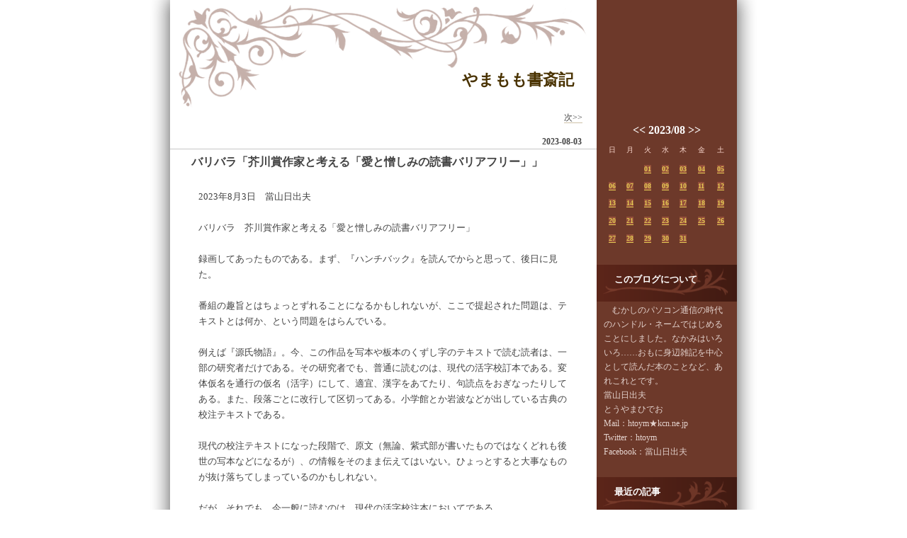

--- FILE ---
content_type: text/html; charset=UTF-8
request_url: http://yamamomo.asablo.jp/blog/cat/character/
body_size: 44388
content:
<!DOCTYPE HTML PUBLIC "-//W3C//DTD HTML 4.01 Transitional//EN" "http://www.w3.org/TR/html4/loose.dtd">
<html lang="ja">
<head>
<meta name="robots" content="INDEX, FOLLOW">
<meta http-equiv="content-type" content="text/html; charset=UTF-8">
<title>文字・テキスト: やまもも書斎記</title>
<meta http-equiv="content-style-type" content="text/css"><link rel="stylesheet" type="text/css" href="http://s.asablo.jp/css/common2r/traditional_brown/common2r.css" media="screen,tv,print">
<link rel="alternate" type="application/rss+xml" title="RSS" href="http://yamamomo.asablo.jp/blog/rss">
<link rel="alternate" media="handheld" type="application/xhtml+xml" href="http://yamamomo.k.asablo.jp/blog/cat/character/">
<link rel="stylesheet" type="text/css" href="http://s.asablo.jp/css/expandimage.css" media="screen,tv,print">
<meta http-equiv="content-script-type" content="text/javascript">
<script src="http://s.asablo.jp/js/expandimage.js" type="text/javascript"></script>
<script type="text/javascript" src="http://s.asablo.jp/editor/watermark_min.js?20131202_1"></script>
</head>
<body class="body-list body-cat body-cat-character" onload="asablo.bodyonload(this); asahi_createWaterMark ();"><div id="container">

<div id="head">
<h1><a href="http://yamamomo.asablo.jp/blog/">やまもも書斎記</a></h1>
</div>

<div id="center">
<div id="main">



<div class="navi" id="navi-top">
<a class="navi-next" href="/blog/cat/character/?offset=10"> 次&gt;&gt;</a>
</div> <!-- //navi -->





<div class="msg msg-9606918 msg-cat-character msg-date-2023-08-3 msg-year-2023 msg-mon-08 msg-mday-03 msg-dow-thu msg-hour-05">
<h2 class="msg-title"><a href="/blog/2023/08/03/9606918">バリバラ「芥川賞作家と考える「愛と憎しみの読書バリアフリー」」</a> ― <span class="msg-date">2023-08-03</span></h2>
<div class="msg-body">

<div class="msg-content">
<div class="pos">

<DIV class="asahi_editor_line">2023年8月3日　當山日出夫<BR></DIV><DIV class="asahi_editor_line"><BR></DIV><DIV class="asahi_editor_line">バリバラ　芥川賞作家と考える「愛と憎しみの読書バリアフリー」</DIV><DIV class="asahi_editor_line"><BR></DIV><DIV class="asahi_editor_line">録画してあったものである。まず、『ハンチバック』を読んでからと思って、後日に見た。<BR><BR>番組の趣旨とはちょっとずれることになるかもしれないが、ここで提起された問題は、テキストとは何か、という問題をはらんでいる。<BR><BR>例えば『源氏物語』。今、この作品を写本や板本のくずし字のテキストで読む読者は、一部の研究者だけである。その研究者でも、普通に読むのは、現代の活字校訂本である。変体仮名を通行の仮名（活字）にして、適宜、漢字をあてたり、句読点をおぎなったりしてある。また、段落ごとに改行して区切ってある。小学館とか岩波などが出している古典の校注テキストである。<BR><BR>現代の校注テキストになった段階で、原文（無論、紫式部が書いたものではなくどれも後世の写本などになるが）、の情報をそのまま伝えてはいない。ひょっとすると大事なものが抜け落ちてしまっているのかもしれない。<BR><BR>だが、それでも、今一般に読むのは、現代の活字校注本においてである。<BR><BR>これで、『源氏物語』のテキストの本質をとらえることができるだろうか。しかし、テキストの本質が残っているとしなければ、現代の古典の研究も読書もなりたたない。<BR><BR>同じようなことは、『万葉集』にも、『古事記』にもいえる。いや、これらの作品になると、もっと事情は複雑である。<BR><BR>さて、書いた作品を、電子的なプレーンテキストで提供することに、何の問題があるのだろうか。紙の本ではなくなったからといって、伝えることのできないようなものは、果たしてその作品の本質的部分なのだろうか。<BR><BR>作家のなかには、自分の作品は、特定の印刷会社で組版したものであることを要求している人もいる。これはこれでいいとして、では、電子的なプレーンテキストになったとき、その作品がそこなわれると言えるだろうか。<BR><BR>これは、日本語のみならず、ことばというものにたずさわっている人間が考えなければならない問題である。昔、PCやワープロが普及し始めたころ、テキストとは何かという問題が一部で議論されたと経験的には思っている。これが、現代の各種のデジタル機器の発達をうけて、新たな段階の議論として、再度検討されなければならないことであると思う。<BR><BR>2023年8月2日記<BR></DIV>

</div>
</div>
</div> <!-- //msg-body -->
<p class="msg-footer"><span class="msg-author-info">by <span class="msg-author-name">やまもも</span></span> <span class="msg-category-list"><span class="msg-category-info">[<a href="http://yamamomo.asablo.jp/blog/cat/character/">文字・テキスト</a>]</span> </span> <span class="msg-comment-info">[<a href="/blog/2023/08/03/9606918#c">コメント(0)</a>｜<a href="/blog/2023/08/03/9606918#tb">トラックバック(0)</a>]</span></p>
</div> <!-- //msg -->

<div class="msg msg-8402659 msg-cat-nihongo msg-cat-character msg-cat-kenkyukai msg-date-2017-03-12 msg-year-2017 msg-mon-03 msg-mday-12 msg-dow-sun msg-hour-05">
<h2 class="msg-title"><a href="/blog/2017/03/12/8402659">28回「東洋学へのコンピュータ利用」でいいたかったこと</a> ― <span class="msg-date">2017-03-12</span></h2>
<div class="msg-body">

<div class="msg-content">
<div class="pos">

<DIV class="asahi_editor_line">2017-03-12　當山日出夫<BR><BR>3月10日は、京都大学人文科学研究所で、第28回「東洋学へのコンピュータ利用」。<BR><A target="_blank" href="http://kanji.zinbun.kyoto-u.ac.jp/seminars/oricom/">http://kanji.zinbun.kyoto-u.ac.jp/seminars/oricom/</A><A target="_blank" href="ttp://kanji.zinbun.kyoto-u.ac.jp/seminars/oricom/"></A><BR><A target="_blank" href="http://kanji.zinbun.kyoto-u.ac.jp/seminars/oricom/2017.html">http://kanji.zinbun.kyoto-u.ac.jp/seminars/oricom/2017.html</A><BR><BR>私の話しは、最初。<BR>「JIS仮名とUnicode仮名について」<BR><BR>これは、去年の表記研究会（関西大学）で、「JIS仮名とユニコード仮名」というタイトルで話をしたものに、再整理して、テーマを、仮名のコード化ということにしぼって、さらに、用例・実例などを、追加したもの。表記研究会では、主に、日本語学研究者を相手だった、今回は、うってかわって、コンピュータや文字コードの専門家があつまる会。<BR><BR>話しの内容の基本は、私の書いているもう一つのブログ「明窓浄机」で書いたことである。<BR><BR>明窓浄机<BR><A target="_blank" href="http://d.hatena.ne.jp/YAMAMOMO/">http://d.hatena.ne.jp/YAMAMOMO/</A><BR><BR>基本的な主な内容は、すでにここに書いてこと。それに対して、今回特に付け加えて言ったこととしては、ちょっとだけ、最後の方に追加したことがある。それは……翻刻とはどういう行為であるのか、そして、翻刻と文字コードとはどう考えればよいのか、ということ。<BR><BR>今回の研究会、最後の発表が、<BR><BR>永崎研宣（人文情報学研究所）<BR>Webで画像を見ながら翻刻をするためのいくつかの試み<BR><BR>この発表の趣旨は、主に、IIIFによる、画像データの処理。これはこれで、非常に興味深いことなのだが、その先の具体的な話しになると、「翻刻」「翻字」「釈文」というのは、いったい何なのか、という議論の世界がまっているはずである。<BR><BR>常識的に考えて、写本・版本の漢字・仮名を、現在の通行の漢字・仮名におきかえる仕事、といってしまえば、それまでであるが、この時、考えなければならないいくつかの問題点がある。<BR><BR>漢字は、現在の通行字体（常用漢字体）にするのか、それとも、いわゆる正字体（旧字体）にするのか、という問題がある。これは、単純に置き換えることのできな場合がある。<BR><BR>それから、変体仮名の問題がある。全面的に変体仮名が縦横につかわれている近世以前の版本・写本を、現在の通行の仮名字体になおす、これはいいだろう。<BR><BR>ところが、明治以降、近代になってから、活字印刷がはじまってから、変体仮名活字というものが、使用されている。これを、どのように、翻刻するべきなのか。これから、議論しなければならない論点になってきている。<BR><BR>近代になって、特に、戦後、仮名は非常に整理された状態になっている。変体仮名を使おうと思っても、その活字、また、フォントが無い、という状態であった。それが、今般、変体仮名のユニコード提案という事態になって、変体仮名を翻刻につかえる可能性が出てきた。<BR><BR>では、明治時代ぐらいの書籍などで、変体仮名活字がつかわれている場合、そのまま変体仮名で表記するのか、それとも、現在の通行の仮名字体にするのか、新たな判断が求められるようになってくるだろう。<BR><BR>現在でも、古典籍の翻刻などにおいて、「ハ」「見」は、「は」「み」にせずに、漢字の字体を使用するというような慣習がある。（詳しく調べたわけではないが、これは、私の学生のころから、ひろくひろまってきた慣用的な方法のように理解している。）<BR><BR>そして、このような翻刻の方針について、異論を述べる人も現在でもいる。<BR><BR>翻刻における漢字字体の問題、仮名の問題（変体仮名）、このような問題に、すぐに正解があるということではないであろう。あつかう文献の種類や、その翻刻の利用目的に応じて、様々な方式があるとすべきである。だが、これから、本格的に、近代の活字資料の翻刻、デジタルテキスト化ということをむかえて、このことについて、改めて議論を重ねていく必要があるにちがいない。<BR><BR></DIV>

</div>
</div>
</div> <!-- //msg-body -->
<p class="msg-footer"><span class="msg-author-info">by <span class="msg-author-name">やまもも</span></span> <span class="msg-category-list"><span class="msg-category-info">[<a href="http://yamamomo.asablo.jp/blog/cat/nihongo/">日本語</a>]</span> <span class="msg-category-info">[<a href="http://yamamomo.asablo.jp/blog/cat/character/">文字・テキスト</a>]</span> <span class="msg-category-info">[<a href="http://yamamomo.asablo.jp/blog/cat/kenkyukai/">研究会など</a>]</span> </span> <span class="msg-comment-info">[<a href="/blog/2017/03/12/8402659#c">コメント(0)</a>｜<a href="/blog/2017/03/12/8402659#tb">トラックバック(0)</a>]</span></p>
</div> <!-- //msg -->

<div class="msg msg-5855395 msg-cat-character msg-cat-publish msg-date-2011-05-10 msg-year-2011 msg-mon-05 msg-mday-10 msg-dow-tue msg-hour-08">
<h2 class="msg-title"><a href="/blog/2011/05/10/5855395">『論集文字』第一号（電子書籍版）</a> ― <span class="msg-date">2011-05-10</span></h2>
<div class="msg-body">

<div class="msg-content">
<div class="pos">

2011-05-10　當山日出夫<BR><BR>文字研究会の、『論集文字』の第一号（電子書籍版）が、いよいよ刊行になった。<BR><BR><A target="_blank" href="https://sites.google.com/site/mojiken/shuppan-butsu/ronshu_moji_no1">https://sites.google.com/site/mojiken/shuppan-butsu/ronshu_moji_no1</A><BR><BR>内容は、ざっと以下のとおり、<BR><BR>はじめに／改定常用漢字表を考える意味【小形克宏（フリーライター）】<BR>第1章 「現場」から考える<BR>新聞表記と常用漢字表改定【比留間直和（朝日新聞社）】<BR>国語教育の現場から改定常用漢字表を考へる【前川孝志（都立若葉総合高校教諭）】<BR>改正常用漢字表で情報システムはどうなるのだろう？【関口正裕（富士通／ITSCJ SC2専門委員会）】<BR>第2章 「漢字調査」から考える<BR>ウェブ上における使用実態統計から改定常用漢字表を考える【萩原正人（バイドゥ）】<BR>[資料紹介]漢字出現頻度数調査【師　茂樹（花園大学）】<BR>[付録］改正常用漢字表【文化審議会答申】<BR><BR>この本、電子版だけでの刊行である。通常の書籍版はない。<BR><BR>當山日出夫（とうやまひでお）

</div>
</div>
</div> <!-- //msg-body -->
<p class="msg-footer"><span class="msg-author-info">by <span class="msg-author-name">やまもも</span></span> <span class="msg-category-list"><span class="msg-category-info">[<a href="http://yamamomo.asablo.jp/blog/cat/character/">文字・テキスト</a>]</span> <span class="msg-category-info">[<a href="http://yamamomo.asablo.jp/blog/cat/publish/">出版・書物</a>]</span> </span> <span class="msg-comment-info">[<a href="/blog/2011/05/10/5855395#c">コメント(0)</a>｜<a href="/blog/2011/05/10/5855395#tb">トラックバック(0)</a>]</span></p>
</div> <!-- //msg -->

<div class="msg msg-5813611 msg-cat-character msg-cat-publish msg-date-2011-04-19 msg-year-2011 msg-mon-04 msg-mday-19 msg-dow-tue msg-hour-08">
<h2 class="msg-title"><a href="/blog/2011/04/19/5813611">文字研究会WS</a> ― <span class="msg-date">2011-04-19</span></h2>
<div class="msg-body">

<div class="msg-content">
<div class="pos">

2011-04-19　當山日出夫<BR><BR>文字研究会での論集（電子書籍）の刊行を記念しての、ワークショップである。<BR><BR>第6回　ワークショップ: 文字－電子書籍の夢、EPUBの現実－<BR>2011年5月7日<BR>花園大学　拈花館　午後1:00－17:30<BR><BR><A target="_blank" href="https://sites.google.com/site/mojiken/activities/6th_ws">https://sites.google.com/site/mojiken/activities/6th_ws</A><BR><BR>以前に、このブログに掲載した時点から、すこし、プログラムに変更点などがある。実際の電子書籍の刊行に興味のある方の参加に期待したい。<BR><BR>当日は、実際に、iPadなどの、電子書籍端末で、EPUBのデータを見ながらのワークショップになる予定である。<BR><BR>當山日出夫（とうやまひでお）

</div>
</div>
</div> <!-- //msg-body -->
<p class="msg-footer"><span class="msg-author-info">by <span class="msg-author-name">やまもも</span></span> <span class="msg-category-list"><span class="msg-category-info">[<a href="http://yamamomo.asablo.jp/blog/cat/character/">文字・テキスト</a>]</span> <span class="msg-category-info">[<a href="http://yamamomo.asablo.jp/blog/cat/publish/">出版・書物</a>]</span> </span> <span class="msg-comment-info">[<a href="/blog/2011/04/19/5813611#c">コメント(0)</a>｜<a href="/blog/2011/04/19/5813611#tb">トラックバック(0)</a>]</span></p>
</div> <!-- //msg -->

<div class="msg msg-5799903 msg-cat-character msg-cat-publish msg-date-2011-04-11 msg-year-2011 msg-mon-04 msg-mday-11 msg-dow-mon msg-hour-11">
<h2 class="msg-title"><a href="/blog/2011/04/11/5799903">第6回WS：文字－電子書籍の夢、EPUBの現実－</a> ― <span class="msg-date">2011-04-11</span></h2>
<div class="msg-body">

<div class="msg-content">
<div class="pos">

2011-04-11<BR>當山日出夫<BR><BR>第6回のワークショップ：文字－電子書籍の夢、EPUBの現実－、が開催である。<BR><BR>2011年5月7日（土）　午後1:00～<BR>花園大学　拈花館<BR><BR><A href="https://sites.google.com/site/mojiken/activities/6th_ws" target="_blank">https://sites.google.com/site/mojiken/activities/6th_ws</A><BR><BR>當山日出夫（とうやまひでお）

</div>
</div>
</div> <!-- //msg-body -->
<p class="msg-footer"><span class="msg-author-info">by <span class="msg-author-name">やまもも</span></span> <span class="msg-category-list"><span class="msg-category-info">[<a href="http://yamamomo.asablo.jp/blog/cat/character/">文字・テキスト</a>]</span> <span class="msg-category-info">[<a href="http://yamamomo.asablo.jp/blog/cat/publish/">出版・書物</a>]</span> </span> <span class="msg-comment-info">[<a href="/blog/2011/04/11/5799903#c">コメント(0)</a>｜<a href="/blog/2011/04/11/5799903#tb">トラックバック(0)</a>]</span></p>
</div> <!-- //msg -->

<div class="msg msg-5771048 msg-cat-nihongo msg-cat-character msg-date-2011-04-2 msg-year-2011 msg-mon-04 msg-mday-02 msg-dow-sat msg-hour-11">
<h2 class="msg-title"><a href="/blog/2011/04/02/5771048">『新しい常用漢字と人名用漢字』</a> ― <span class="msg-date">2011-04-02</span></h2>
<div class="msg-body">

<div class="msg-content">
<div class="pos">

2011-04-02　當山日出夫<BR><BR>安岡孝一．『新しい常用漢字と人名用漢字－漢字制限の歴史－』．三省堂．2011<BR><BR>目次はいかのごとくである。<BR><BR>常用漢字と人名用漢字の歴史<BR><BR>人名用漢字の新字旧字<BR><BR>人名用漢字以外を子供の名づけに使うには<BR><BR>子供の名づけに関する高裁判例<BR><BR>新しい常用漢字一覧<BR><BR>新しい人名用漢字一覧<BR><BR>これから読む。とりあえず紹介と思って。<BR><BR>當山日出夫（とうやまひでお）

</div>
</div>
</div> <!-- //msg-body -->
<p class="msg-footer"><span class="msg-author-info">by <span class="msg-author-name">やまもも</span></span> <span class="msg-category-list"><span class="msg-category-info">[<a href="http://yamamomo.asablo.jp/blog/cat/nihongo/">日本語</a>]</span> <span class="msg-category-info">[<a href="http://yamamomo.asablo.jp/blog/cat/character/">文字・テキスト</a>]</span> </span> <span class="msg-comment-info">[<a href="/blog/2011/04/02/5771048#c">コメント(0)</a>｜<a href="/blog/2011/04/02/5771048#tb">トラックバック(0)</a>]</span></p>
</div> <!-- //msg -->

<div class="msg msg-5729523 msg-cat-nihongo msg-cat-character msg-date-2011-03-8 msg-year-2011 msg-mon-03 msg-mday-08 msg-dow-tue msg-hour-20">
<h2 class="msg-title"><a href="/blog/2011/03/08/5729523">点字について</a> ― <span class="msg-date">2011-03-08</span></h2>
<div class="msg-body">

<div class="msg-content">
<div class="pos">

2011-03-08　當山日出夫<BR><BR>やっと我が家もテレビがきちんと映るようになった。これまで特に、NHK教育が映らなかった。今日は、ようやく見られるようになった。<BR><BR>午後の8時からの番組・・・点字をはじめよう<BR><BR>これは、見ておきたかった番組。というのも、（個人的にではあるが）いささかの責任を感じているからである。<BR><BR>コンピュータの文字コード規格（JIS X 0213:2000）の制定には、私は、すこしだけであるがかかわっている。そのとき提案したのが、点字をコード化して入れることだった。<BR><BR>結果的には、否決されて、規格に入るということはなかった。いまになって思えば、もうすこし強引に主張すべきであったかとも思われる。あるいはどうであったか。今でも、私のなかで、答えの出ない問題である。しかし、将来にわたって、忘れることはないであろう。<BR><BR>6ビットであるから、64字である。この64の文字が入っていない日本の文字コード規格は、世の中の点字をつかっている人たちに対して、責任があると、個人的には思っている。<BR><BR>當山日出夫（とうやまひでお）

</div>
</div>
</div> <!-- //msg-body -->
<p class="msg-footer"><span class="msg-author-info">by <span class="msg-author-name">やまもも</span></span> <span class="msg-category-list"><span class="msg-category-info">[<a href="http://yamamomo.asablo.jp/blog/cat/nihongo/">日本語</a>]</span> <span class="msg-category-info">[<a href="http://yamamomo.asablo.jp/blog/cat/character/">文字・テキスト</a>]</span> </span> <span class="msg-comment-info">[<a href="/blog/2011/03/08/5729523#c">コメント(0)</a>｜<a href="/blog/2011/03/08/5729523#tb">トラックバック(0)</a>]</span></p>
</div> <!-- //msg -->

<div class="msg msg-5386677 msg-cat-character msg-date-2010-10-6 msg-year-2010 msg-mon-10 msg-mday-06 msg-dow-wed msg-hour-22">
<h2 class="msg-title"><a href="/blog/2010/10/06/5386677">五号活字</a> ― <span class="msg-date">2010-10-06</span></h2>
<div class="msg-body">

<div class="msg-content">
<div class="pos">

2010-10-06　當山日出夫<BR><BR>やはり、書いてみるものである・・・いろいろと、教えてもらえる。10.5ポイントというのは、ちょうど五号活字に該当する。一般的な日本での書籍組み版の文字サイズである。<BR><BR>どうもありがとうございました。<BR><BR>いま、東京。あれこれ用事があって、家に帰るのは、明後日になる予定。やっぱり、新幹線のなかで本を読むのは無理だったし、寝るのもできなかった。今日は、早くホテルで寝ることしよう。<BR><BR>京都で、授業してから、直接に東京までというのは、まあ、なれていないせいもあるのだろうが、ちょっとつかれる。<BR><BR>當山日出夫（とうやまひでお）

</div>
</div>
</div> <!-- //msg-body -->
<p class="msg-footer"><span class="msg-author-info">by <span class="msg-author-name">やまもも</span></span> <span class="msg-category-list"><span class="msg-category-info">[<a href="http://yamamomo.asablo.jp/blog/cat/character/">文字・テキスト</a>]</span> </span> <span class="msg-comment-info">[<a href="/blog/2010/10/06/5386677#c">コメント(0)</a>｜<a href="/blog/2010/10/06/5386677#tb">トラックバック(0)</a>]</span></p>
</div> <!-- //msg -->

<div class="msg msg-5341933 msg-cat-nihongo msg-cat-character msg-date-2010-09-11 msg-year-2010 msg-mon-09 msg-mday-11 msg-dow-sat msg-hour-13">
<h2 class="msg-title"><a href="/blog/2010/09/11/5341933">内閣府、「障害」の表記についての意見募集</a> ― <span class="msg-date">2010-09-11</span></h2>
<div class="msg-body">

<div class="msg-content">
<div class="pos">

2010-09-11　當山日出夫<BR><BR>内閣府で、「障害」の表記についての意見募集、というのをやっている。<BR>9月10～30日<BR><BR>内閣府　「障害」の表記についての意見募集<BR><A target="_blank" href="https://form.cao.go.jp/shougai/opinion-0004.html">https://form.cao.go.jp/shougai/opinion-0004.html</A><BR><BR>あまり、新聞などでは、とりあげられないようであるが、「碍」の字を改定常用漢字表にいれるか、いれないか、問題になったいきさつがある。これは、「障がい者制度改革推進会議」の仕事のひとつとしておこなわれるものである。<BR><BR>この種のパブリックコメント、これがあること自体が、あまり広報されないということも問題かもしれないと思う。<BR><BR>當山日出夫（とうやまひでお）

</div>
</div>
</div> <!-- //msg-body -->
<p class="msg-footer"><span class="msg-author-info">by <span class="msg-author-name">やまもも</span></span> <span class="msg-category-list"><span class="msg-category-info">[<a href="http://yamamomo.asablo.jp/blog/cat/nihongo/">日本語</a>]</span> <span class="msg-category-info">[<a href="http://yamamomo.asablo.jp/blog/cat/character/">文字・テキスト</a>]</span> </span> <span class="msg-comment-info">[<a href="/blog/2010/09/11/5341933#c">コメント(0)</a>｜<a href="/blog/2010/09/11/5341933#tb">トラックバック(0)</a>]</span></p>
</div> <!-- //msg -->

<div class="msg msg-4724992 msg-cat-books msg-cat-character msg-cat-archives msg-date-2009-11-28 msg-year-2009 msg-mon-11 msg-mday-28 msg-dow-sat msg-hour-17">
<h2 class="msg-title"><a href="/blog/2009/11/28/4724992">編集文献学について明星さんの記事など</a> ― <span class="msg-date">2009-11-28</span></h2>
<div class="msg-body">

<div class="msg-content">
<div class="pos">

2009-11-28　當山日出夫<BR><BR>明星聖子さんについて、最近の話題をすこし紹介。無論、ご本人には無断で、である。すべて公開の情報なのであるから(^^;)<BR><BR>まず、メールマガジン「［本］のメルマガ」に、<BR><BR>■特集「グーテンベルグからグーグルへ」訳者インタビュー<BR><BR>が掲載。<BR><BR>「上」が、373号、2009年10月25日<BR>「下」が、376号、2009年11月25日<BR><BR>バックナンバーは公開されている。<BR><BR><A target="_blank" href="http://www.honmaga.net/">http://www.honmaga.net/</A><BR><BR>つぎに、日本アーカイブズ学会の機関誌『アーカイブズ学研究』の第11号（2009年11月）に、<BR><BR>「文学研究資料の未来をめぐる一考察－編集文献学とアーカイブズ学との狭間で－」<BR><BR>の論文が掲載。<BR><BR>ピーター・シリングスバーグの『グーテンベルクからグーグルへ』（慶應義塾大学出版会）に興味のある方には、参考になるかもしれない。<BR><BR>當山日出夫（とうやまひでお）

</div>
</div>
</div> <!-- //msg-body -->
<p class="msg-footer"><span class="msg-author-info">by <span class="msg-author-name">やまもも</span></span> <span class="msg-category-list"><span class="msg-category-info">[<a href="http://yamamomo.asablo.jp/blog/cat/books/">読書</a>]</span> <span class="msg-category-info">[<a href="http://yamamomo.asablo.jp/blog/cat/character/">文字・テキスト</a>]</span> <span class="msg-category-info">[<a href="http://yamamomo.asablo.jp/blog/cat/archives/">アーカイブズ</a>]</span> </span> <span class="msg-comment-info">[<a href="/blog/2009/11/28/4724992#c">コメント(0)</a>｜<a href="/blog/2009/11/28/4724992#tb">トラックバック(0)</a>]</span></p>
</div> <!-- //msg -->







<div class="navi" id="navi-bottom">
<a class="navi-next" href="/blog/cat/character/?offset=10"> 次&gt;&gt;</a>
</div> <!-- //navi -->




</div> <!-- //main -->
</div> <!-- //center -->

<div id="right">
<div class="sidebar">







<div class="mod mod-calendar">

<div class="mod-body">
<table class="calendar" summary="記事が書かれた日を表示するカレンダー">
<tr>
<td colspan="7" class="calendar-title"><a href="http://yamamomo.asablo.jp/blog/2023/07/">&lt;&lt;</a>
<a href="http://yamamomo.asablo.jp/blog/2023/08/">2023/08</a>
<a href="http://yamamomo.asablo.jp/blog/2023/09/">&gt;&gt;</a>
</td>
</tr>
<tr>
<td class="calendar-sun-name">日</td>
<td class="calendar-wday-name">月</td>
<td class="calendar-wday-name">火</td>
<td class="calendar-wday-name">水</td>
<td class="calendar-wday-name">木</td>
<td class="calendar-wday-name">金</td>
<td class="calendar-sat-name">土</td>
</tr>
<tr class="calendar-row">
<td class="calendar-cell" colspan="2"></td>
<td class="calendar-cell"><a href="/blog/2023/08/01/">01</a></td>
<td class="calendar-cell"><a href="/blog/2023/08/02/">02</a></td>
<td class="calendar-cell"><a href="/blog/2023/08/03/">03</a></td>
<td class="calendar-cell"><a href="/blog/2023/08/04/">04</a></td>
<td class="calendar-cell"><a href="/blog/2023/08/05/">05</a></td>
</tr>
<tr class="calendar-row">
<td class="calendar-cell"><a href="/blog/2023/08/06/">06</a></td>
<td class="calendar-cell"><a href="/blog/2023/08/07/">07</a></td>
<td class="calendar-cell"><a href="/blog/2023/08/08/">08</a></td>
<td class="calendar-cell"><a href="/blog/2023/08/09/">09</a></td>
<td class="calendar-cell"><a href="/blog/2023/08/10/">10</a></td>
<td class="calendar-cell"><a href="/blog/2023/08/11/">11</a></td>
<td class="calendar-cell"><a href="/blog/2023/08/12/">12</a></td>
</tr>
<tr class="calendar-row">
<td class="calendar-cell"><a href="/blog/2023/08/13/">13</a></td>
<td class="calendar-cell"><a href="/blog/2023/08/14/">14</a></td>
<td class="calendar-cell"><a href="/blog/2023/08/15/">15</a></td>
<td class="calendar-cell"><a href="/blog/2023/08/16/">16</a></td>
<td class="calendar-cell"><a href="/blog/2023/08/17/">17</a></td>
<td class="calendar-cell"><a href="/blog/2023/08/18/">18</a></td>
<td class="calendar-cell"><a href="/blog/2023/08/19/">19</a></td>
</tr>
<tr class="calendar-row">
<td class="calendar-cell"><a href="/blog/2023/08/20/">20</a></td>
<td class="calendar-cell"><a href="/blog/2023/08/21/">21</a></td>
<td class="calendar-cell"><a href="/blog/2023/08/22/">22</a></td>
<td class="calendar-cell"><a href="/blog/2023/08/23/">23</a></td>
<td class="calendar-cell"><a href="/blog/2023/08/24/">24</a></td>
<td class="calendar-cell"><a href="/blog/2023/08/25/">25</a></td>
<td class="calendar-cell"><a href="/blog/2023/08/26/">26</a></td>
</tr>
<tr class="calendar-row">
<td class="calendar-cell"><a href="/blog/2023/08/27/">27</a></td>
<td class="calendar-cell"><a href="/blog/2023/08/28/">28</a></td>
<td class="calendar-cell"><a href="/blog/2023/08/29/">29</a></td>
<td class="calendar-cell"><a href="/blog/2023/08/30/">30</a></td>
<td class="calendar-cell"><a href="/blog/2023/08/31/">31</a></td>
<td class="calendar-cell" colspan="2"></td>
</tr>
</table> <!-- //calendar -->

</div> <!-- //mod-body -->
</div> <!-- //mod -->

<div class="mod mod-description">
<h2 class="mod-caption">このブログについて</h2>
<div class="mod-body">
<p class="mod-text">むかしのパソコン通信の時代のハンドル・ネームではじめることにしました。なかみはいろいろ……おもに身辺雑記を中心として読んだ本のことなど、あれこれとです。<br>
當山日出夫<br>
とうやまひでお<br>
Mail：htoym★kcn.ne.jp<br>
Twitter：htoym<br>
Facebook：當山日出夫</p>
</div> <!-- //mod-body -->
</div> <!-- //mod -->

<div class="mod mod-recent-articles">
<h2 class="mod-caption">最近の記事</h2>
<div class="mod-body">
<ul>
<li class="mod-text"><a href="http://yamamomo.asablo.jp/blog/2026/01/19/9831599">『豊臣兄弟！』「決戦前夜」</a></li>
<li class="mod-text"><a href="http://yamamomo.asablo.jp/blog/2026/01/19/9831598">『八重の桜』「覚馬の娘」</a></li>
<li class="mod-text"><a href="http://yamamomo.asablo.jp/blog/2026/01/19/9831597">新日本風土記「秀吉も空海も 玄界灘に抱かれて」</a></li>
<li class="mod-text"><a href="http://yamamomo.asablo.jp/blog/2026/01/18/9831391">『ばけばけ』「マツノケ、ヤリカタ。」</a></li>
<li class="mod-text"><a href="http://yamamomo.asablo.jp/blog/2026/01/18/9831390">『どんど晴れ』「真実の思いやり」</a></li>
<li class="mod-text"><a href="http://yamamomo.asablo.jp/blog/2026/01/18/9831389">『マッサン』「災い転じて福となす」「住めば都」</a></li>
<li class="mod-text"><a href="http://yamamomo.asablo.jp/blog/2026/01/17/9831135">ドキュメント72時間「東京 大都会を眺める橋で」</a></li>
<li class="mod-text"><a href="http://yamamomo.asablo.jp/blog/2026/01/17/9831134">世界遺産ワーカー「ギョレメ国立公園とカッパドキアの岩窟群」</a></li>
<li class="mod-text"><a href="http://yamamomo.asablo.jp/blog/2026/01/17/9831133">気になる家「下町のコンクリート長屋(東京・清澄白河)」</a></li>
<li class="mod-text"><a href="http://yamamomo.asablo.jp/blog/2026/01/17/9831132">ドキュメント20min.「未来は真っ白だ!〜車で空を飛びたい男〜」</a></li>
<li class="mod-text"><a href="http://yamamomo.asablo.jp/blog/2026/01/16/9830944">知的探求フロンティア タモリ・山中伸弥の!?「巨大噴火が“日本人”を生んだ!?」</a></li>
<li class="mod-text"><a href="http://yamamomo.asablo.jp/blog/2026/01/16/9830943">ダークサイドミステリー「謎の未解決殺人 ブラック・ダリア事件〜黒衣の美しき花の伝説〜」</a></li>
<li class="mod-text"><a href="http://yamamomo.asablo.jp/blog/2026/01/16/9830942">芸能きわみ堂「福を呼び込め！人間国宝できき初め」</a></li>
<li class="mod-text"><a href="http://yamamomo.asablo.jp/blog/2026/01/15/9830734">未解決事件「File.10 三億円事件」</a></li>
<li class="mod-text"><a href="http://yamamomo.asablo.jp/blog/2026/01/15/9830733">はなしちゃお！ 〜性と生の学問〜「裸×社会心理学」「女性器×生物学」</a></li>
<li class="mod-text"><a href="http://yamamomo.asablo.jp/blog/2026/01/15/9830732">チューザイ in the World「オーストラリア シドニー」</a></li>
<li class="mod-text"><a href="http://yamamomo.asablo.jp/blog/2026/01/15/9830731">ETV特集「グッドモーニング オハイオ」</a></li>
<li class="mod-text"><a href="http://yamamomo.asablo.jp/blog/2026/01/14/9830544">よみがえる新日本紀行「雪原に歌が流れる〜新潟県十日町市〜」</a></li>
<li class="mod-text"><a href="http://yamamomo.asablo.jp/blog/2026/01/14/9830543">最後の講義「デザイナー 佐藤卓」</a></li>
<li class="mod-text"><a href="http://yamamomo.asablo.jp/blog/2026/01/14/9830542">サイエンスZERO「色彩の科学へようこそ!“黒”は暗黒で漆黒!?」</a></li>
<li class="mod-text"><a href="http://yamamomo.asablo.jp/blog/2026/01/13/9830325">知恵泉「〜江戸・明治を生きた天才ストーリーテラー〜 三遊亭円朝」</a></li>
<li class="mod-text"><a href="http://yamamomo.asablo.jp/blog/2026/01/13/9830324">世界遺産ワーカー「モン・サン・ミシェルとその湾」</a></li>
<li class="mod-text"><a href="http://yamamomo.asablo.jp/blog/2026/01/13/9830323">3か月でマスターする人体「(2)生命の設計図・ゲノム」</a></li>
<li class="mod-text"><a href="http://yamamomo.asablo.jp/blog/2026/01/12/9830021">『豊臣兄弟！』「願いの鐘」</a></li>
<li class="mod-text"><a href="http://yamamomo.asablo.jp/blog/2026/01/12/9830020">50ボイス「豊臣兄弟!〜兄弟の絆を感じるとき〜」</a></li>
<li class="mod-text"><a href="http://yamamomo.asablo.jp/blog/2026/01/12/9830019">『八重の桜』「妻のはったり」</a></li>
<li class="mod-text"><a href="http://yamamomo.asablo.jp/blog/2026/01/11/9829758">『ばけばけ』「カゾク、ナル、イイデスカ?」</a></li>
<li class="mod-text"><a href="http://yamamomo.asablo.jp/blog/2026/01/11/9829757">『マッサン』「鬼の目にも涙」「災い転じて福となす」</a></li>
<li class="mod-text"><a href="http://yamamomo.asablo.jp/blog/2026/01/11/9829756">『どんど晴れ』「裏の心と表の心」</a></li>
<li class="mod-text"><a href="http://yamamomo.asablo.jp/blog/2026/01/10/9829500">知恵泉「しがらみなし!地方の底力 豊臣秀吉 やるときは大胆に」</a></li>
</ul>

</div> <!-- //mod-body -->
</div> <!-- //mod -->

<div class="mod mod-category">
<h2 class="mod-caption">カテゴリ一覧</h2>
<div class="mod-body">
<ul>
<li class="mod-text"><a href="http://yamamomo.asablo.jp/blog/cat/books/">読書 (329)</a></li>
<li class="mod-text"><a href="http://yamamomo.asablo.jp/blog/cat/siciety/">社会 (64)</a></li>
<li class="mod-text"><a href="http://yamamomo.asablo.jp/blog/cat/literature/">文学 (879)</a></li>
<li class="mod-text"><a href="http://yamamomo.asablo.jp/blog/cat/history/">歴史 (119)</a></li>
<li class="mod-text"><a href="http://yamamomo.asablo.jp/blog/cat/religion/">宗教 (14)</a></li>
<li class="mod-text"><a href="http://yamamomo.asablo.jp/blog/cat/sisou/">思想 (39)</a></li>
<li class="mod-text"><a href="http://yamamomo.asablo.jp/blog/cat/tv/">テレビ (2293)</a></li>
<li class="mod-text"><a href="http://yamamomo.asablo.jp/blog/cat/mystery/">ミステリ (82)</a></li>
<li class="mod-text"><a href="http://yamamomo.asablo.jp/blog/cat/music/">音楽 (11)</a></li>
<li class="mod-text"><a href="http://yamamomo.asablo.jp/blog/cat/ed/">教育 (91)</a></li>
<li class="mod-text"><a href="http://yamamomo.asablo.jp/blog/cat/science/">科学 (5)</a></li>
<li class="mod-text"><a href="http://yamamomo.asablo.jp/blog/cat/nihongo/">日本語 (162)</a></li>
<li class="mod-text"><a href="http://yamamomo.asablo.jp/blog/cat/net/">ネット社会 (79)</a></li>
<li class="mod-text"><a href="http://yamamomo.asablo.jp/blog/cat/exhibition/">展覧会 (31)</a></li>
<li class="mod-text"><a href="http://yamamomo.asablo.jp/blog/cat/moji/">もじ (29)</a></li>
<li class="mod-text"><a href="http://yamamomo.asablo.jp/blog/cat/digital/">デジタル (54)</a></li>
<li class="mod-text"><a href="http://yamamomo.asablo.jp/blog/cat/character/">文字・テキスト (160)</a></li>
<li class="mod-text"><a href="http://yamamomo.asablo.jp/blog/cat/paper/">論文 (9)</a></li>
<li class="mod-text"><a href="http://yamamomo.asablo.jp/blog/cat/picture/">絵画 (3)</a></li>
<li class="mod-text"><a href="http://yamamomo.asablo.jp/blog/cat/copyright/">著作権 (10)</a></li>
<li class="mod-text"><a href="http://yamamomo.asablo.jp/blog/cat/publish/">出版・書物 (80)</a></li>
<li class="mod-text"><a href="http://yamamomo.asablo.jp/blog/cat/hana/">花 (324)</a></li>
<li class="mod-text"><a href="http://yamamomo.asablo.jp/blog/cat/photo/">写真 (345)</a></li>
<li class="mod-text"><a href="http://yamamomo.asablo.jp/blog/cat/archives/">アーカイブズ (122)</a></li>
<li class="mod-text"><a href="http://yamamomo.asablo.jp/blog/cat/mla/">図書館・美術館・博物館 (67)</a></li>
<li class="mod-text"><a href="http://yamamomo.asablo.jp/blog/cat/jads/">JADS (56)</a></li>
<li class="mod-text"><a href="http://yamamomo.asablo.jp/blog/cat/arg/">ARG (150)</a></li>
<li class="mod-text"><a href="http://yamamomo.asablo.jp/blog/cat/kenkyukai/">研究会など (174)</a></li>
<li class="mod-text"><a href="http://yamamomo.asablo.jp/blog/cat/ch/">ＣＨ研究会 (60)</a></li>
<li class="mod-text"><a href="http://yamamomo.asablo.jp/blog/cat/dh/">デジタル・ヒューマニティーズ (96)</a></li>
<li class="mod-text"><a href="http://yamamomo.asablo.jp/blog/cat/aw/">アカデミック・ライティング (35)</a></li>
<li class="mod-text"><a href="http://yamamomo.asablo.jp/blog/cat/turedure/">つれづれなるままに (134)</a></li>
</ul>

</div> <!-- //mod-body -->
</div> <!-- //mod -->

<div class="mod mod-comment">
<h2 class="mod-caption">最近のコメント</h2>
<div class="mod-body">
<ul>
<li class="mod-text"><a href="http://yamamomo.asablo.jp/blog/2026/01/05/9828322#c9828403">（未記入）</a></li>
<li class="mod-text"><a href="http://yamamomo.asablo.jp/blog/2025/10/16/9809807#c9823635">のぐのぐ</a></li>
<li class="mod-text"><a href="http://yamamomo.asablo.jp/blog/2025/10/06/9807747#c9807830">轟亭</a></li>
<li class="mod-text"><a href="http://yamamomo.asablo.jp/blog/2025/06/15/9782537#c9799929">ひ…</a></li>
<li class="mod-text"><a href="http://yamamomo.asablo.jp/blog/2025/07/01/9786038#c9797221">翔太朗</a></li>
<li class="mod-text"><a href="http://yamamomo.asablo.jp/blog/2020/03/13/9223694#c9780765">通りがかり</a></li>
<li class="mod-text"><a href="http://yamamomo.asablo.jp/blog/2025/03/16/9761357#c9761691">柚子</a></li>
<li class="mod-text"><a href="http://yamamomo.asablo.jp/blog/2025/03/16/9761357#c9761667">柚子</a></li>
<li class="mod-text"><a href="http://yamamomo.asablo.jp/blog/2025/03/16/9761358#c9761381">松山裕</a></li>
<li class="mod-text"><a href="http://yamamomo.asablo.jp/blog/2025/03/06/9759114#c9759124">awakak</a></li>
</ul>


</div> <!-- //mod-body -->
</div> <!-- //mod -->

<div class="mod mod-trackback">
<h2 class="mod-caption">最近のトラックバック</h2>
<div class="mod-body">
<ul>
<li class="mod-text"><a href="http://yamamomo.asablo.jp/blog/2020/08/11/9277441#tb9292533">大河ドラマを楽しむ方法(14)（『麒麟がくる』総集編第1回）</a></li>
<li class="mod-text"><a href="http://yamamomo.asablo.jp/blog/2018/12/15/9012039#tb9280875">『そしてミランダを殺す』　ピーター・スワンソン(著),務台夏子(翻訳) </a></li>
<li class="mod-text"><a href="http://yamamomo.asablo.jp/blog/2020/06/30/9263152#tb9275408">大河ドラマを楽しむ方法(12)（『麒麟がくるまでお待ちください』第2～3回）</a></li>
<li class="mod-text"><a href="http://yamamomo.asablo.jp/blog/2019/09/09/9151272#tb9208822">『村上春樹 雑文集』　村上春樹 </a></li>
<li class="mod-text"><a href="http://yamamomo.asablo.jp/blog/2018/12/08/9009723#tb9076143">『許されざる者』　レイフ・GW・ペーション(著),久山葉子(翻訳) </a></li>
<li class="mod-text"><a href="http://yamamomo.asablo.jp/blog/2019/03/12/9046269#tb9057255">『いだてん』、さらに感動した（第9～11回）</a></li>
<li class="mod-text"><a href="http://yamamomo.asablo.jp/blog/2018/05/01/8838524#tb8902349">『西郷どん』、若干減速か？（第13～16回）</a></li>
<li class="mod-text"><a href="http://yamamomo.asablo.jp/blog/2018/04/24/8832129#tb8902348">『西郷どん』、若干減速か？（第13～16回）</a></li>
<li class="mod-text"><a href="http://yamamomo.asablo.jp/blog/2018/03/02/8796539#tb8829171">『遮断地区』　ミネット・ウォルターズ (著),成川裕子 (翻訳)</a></li>
<li class="mod-text"><a href="http://yamamomo.asablo.jp/blog/2017/08/08/8642285#tb8793699">『おんな城主直虎』、結局また面白くなくなった（第31～35回）</a></li>
</ul>

</div> <!-- //mod-body -->
</div> <!-- //mod -->

<div class="mod mod-backno">
<h2 class="mod-caption">バックナンバー</h2>
<div class="mod-body">
<ul>
<li class="mod-text"><a href="http://yamamomo.asablo.jp/blog/2026/01/">2026/ 1</a></li>
<li class="mod-text"><a href="http://yamamomo.asablo.jp/blog/2025/12/">2025/12</a></li>
<li class="mod-text"><a href="http://yamamomo.asablo.jp/blog/2025/11/">2025/11</a></li>
<li class="mod-text"><a href="http://yamamomo.asablo.jp/blog/2025/10/">2025/10</a></li>
<li class="mod-text"><a href="http://yamamomo.asablo.jp/blog/2025/09/">2025/ 9</a></li>
<li class="mod-text"><a href="http://yamamomo.asablo.jp/blog/2025/08/">2025/ 8</a></li>
<li class="mod-text"><a href="http://yamamomo.asablo.jp/blog/2025/07/">2025/ 7</a></li>
<li class="mod-text"><a href="http://yamamomo.asablo.jp/blog/2025/06/">2025/ 6</a></li>
<li class="mod-text"><a href="http://yamamomo.asablo.jp/blog/2025/05/">2025/ 5</a></li>
<li class="mod-text"><a href="http://yamamomo.asablo.jp/blog/2025/04/">2025/ 4</a></li>
<li class="mod-text"><a href="http://yamamomo.asablo.jp/blog/2025/03/">2025/ 3</a></li>
<li class="mod-text"><a href="http://yamamomo.asablo.jp/blog/2025/02/">2025/ 2</a></li>
<li class="mod-link-to-archives"><a href="http://yamamomo.asablo.jp/blog/archives">&lt;&lt;</a></li>
</ul>

</div> <!-- //mod-body -->
</div> <!-- //mod -->




<div class="mod mod-rss-button">
<h2 class="mod-caption"><a href="http://yamamomo.asablo.jp/blog/rss">RSS</a></h2>
</div> <!-- //mod -->

<div class="mod mod-login-button">
<h2 class="mod-caption"><a href="https://www.asablo.jp/app?target_fqdn=yamamomo.asablo.jp&amp;target_path=/blog/" rel="nofollow">ログイン</a></h2>
</div> <!-- //mod -->



</div> <!-- //sidebar -->
</div> <!-- //right -->

<p id="footer"><a href="https://asahi-net.jp/asablo/" onclick="window.open(this.href, '_blank'); return false;" onkeypress="window.open(this.href, '_blank'); return false;"><img src="https://s.asablo.jp/img/banner1.gif" alt="アサブロ の トップページ" width="160" height="34"></a>
</p>
</div> <!-- //container -->
</body>
</html>



--- FILE ---
content_type: text/css
request_url: http://s.asablo.jp/css/common2r/traditional_brown/common2r.css
body_size: 2429
content:
/* common */

html,body {
	margin: 0;
	padding: 0;
}
body {
    color: #434343;
	font-size: 12px;
    font-family:"メイリオ",Meiryo, "ＭＳ Ｐゴシック", Hiragino Kaku Gothic Pro, Osaka, Verdana,sans-selif;
	background-color: #FFFFFF;
	}

.msg-body pre {
 width: 460px;
}

.msg-body blockquote {
 width: 460px;
}

pre {
	margin: 1em;
	padding: 1em;
	border: 1px dashed #EADBBB;
	width: 460px;
	font-size: 12px;
}

blockquote {
	margin: 1em;
	padding: 1em;
	background-color: #EADBBB;
	color: #434343;
	width: 460px;
}
p {
	text-indent: 1em;
	line-height: 1.7em;
}
textarea {
    font-family:"メイリオ",Meiryo, "ＭＳ Ｐゴシック", Hiragino Kaku Gothic Pro, Osaka, Verdana,sans-selif;
}
#container {
	margin-left: auto;
	width: 866px;
	background-image: url(http://s.asablo.jp/css/common2r/traditional_brown/bgr.gif);
	margin-right: auto;
	left: 5px;
	background-repeat: repeat-y;
}
#head {
	height: 152px;
	font-size: 24px;
	font-weight: bold;
	background-repeat: no-repeat;
	background-image: url(http://s.asablo.jp/css/common2r/traditional_brown/h1bgr.gif);
	position: relative;
	margin-left: 0px;
	width: 465px;
	background-position: left top;
	padding-left: 170px;
	padding-right: 231px;
}
#head h1 {
	margin-top: 0px;
	font-size: 22px;
	text-align:right;
	margin-top: 0px;
	padding-top: 98px;
	padding-right: 32px;
}
#head h1 a {
	color: #493200;
	background-color: transparent;
	text-decoration: none;
}
#head h1 a:hover{
	color: #C5B0AA;
	background-color: transparent;
	text-decoration: none;
}

#head h1 img {
	border: none;
}
#center {
	float: left;
	border: none;
	width: 602px;
	padding-bottom: 0px;
	margin-top:6px;
	color: #434343;
	margin-bottom: 10px;
	padding-left: 33px;
}
#left {
	float: left;
	margin-left: 0;
	padding: 0;
	width: 233px;
}
#right {
	border: none;
	float: left;
	width: 198px;
}
#footer {
	clear: both;
	width: 224px;
	margin: 0px;
	height: 67px;
	background-image: url(http://s.asablo.jp/css/common2r/traditional_brown/footerr.gif);
	background-repeat: no-repeat;
	background-position: left bottom;
	padding-left: 642px;
	padding-top: 25px;
}
#footer a img {
	border: none;
}
.sidebar {
	margin-left: 0px;
	height: 100%;
}
#main {
	margin-right: 0px;
}

.msg {
	margin-right: 0px;
	position: relative;
	width: 602px;
	color: #434343;
	padding-top: 30px;
	margin-bottom: 62px;
}
.msg-title a {
	font-weight: bold;
	text-decoration: none;
	color:#434343;
}
.msg-title a:hover{
	font-weight: bold;
	text-decoration: none;
	color: #C5B0AA;
}
.msg-footer a {
	text-decoration: none;
	color:#434343;
	border-bottom-color:#CFC2A8;
	border-bottom-style: solid;
	border-bottom-width: 1px;
}
.msg-footer a:hover{
	text-decoration: none;
	color: #231E0B;
	background-color: #FDE1A7;
	border-bottom-color:#CFC2A8;
	border-bottom-style: solid;
	border-bottom-width: 1px;
}
.msg-title {
	font-size: 16px;
	font-weight:bold;
	padding-left:26px;
	padding-right: 10px;
	padding-top: 8px;
	line-height: 1.2em;
	text-indent: 4px;
	margin-top: 0px;
	margin-bottom: 0px;
	display: block;
	height: 20px;
	min-height: 20px;
	color: #FFFFFF;
	padding-bottom: 0px;
	border-top-color: #C6C6C6;
	border-top-style: solid;
	border-top-width: 1px;
}
.msg-date {
	font-size: 12px;
	display: block;
	padding-left: 0px;
	padding-top: 2px;
	width:200px;
	height: 18px;
	position: absolute;
	color: #434343;
	text-align: right;
	left: 381px;
	width: 200px;
	top: 9px;
}
.msg-pict {
	margin-bottom: 8px;
	margin-top: 20px;
	padding-left: 15px;
}
.msg-body {
	font-size: small;
	padding-left: 40px;
	padding-right: 32px;
	padding-top: 28px;
	padding-bottom:28px;
	line-height: 1.7em;
	background-image:url(http://s.asablo.jp/css/common2r/traditional_brown/msg_bg1.gif);
	background-repeat:repeat-y;
}
.msg-body h2 {
	border-bottom: solid 1px #434343;
	width: 520px;
}
.msg-body h3 {
	border-bottom: solid 1px #434343;
	width: 520px;
}
.msg-body h4 {
	border-bottom: solid 1px #434343;
	width: 520px;
}

.msg-footer {
	text-align: right;
	font-size: 12px;
	color: #434343;
	margin-top: 0px;
	padding-right: 21px;
	padding-left: 40px;
	min-height: 20px;
	padding-bottom: 6px;
	border-top-color: #C6C6C6;
	border-top-style: dotted;
	border-top-width: 1px;
}

.msg-content a{
 	text-decoration: none;
	color:#434343;
	border-bottom-color:#CFC2A8;
	border-bottom-style: solid;
	border-bottom-width: 1px;
}
.msg-content a:hover{
    text-decoration: none;
	color: #231E0B;
	background-color: #FDE1A7;
	border-bottom-color:#CFC2A8;
	border-bottom-style: solid;
	border-bottom-width: 1px;
}


.msg-archives .msg-title{
 }
.msg-archives .msg-footer{
 height: 35px;
 }
.comment-caption {
}
.date {
	font-size: small;
	color: #FFCA6B;
	line-height: 1.5em;
	padding-top: 6px;
	padding-bottom: 6px;
	padding-left: 10px;
}
.main {
	font-size: small;
	color: #FFCA6B;
	margin-left: 12px;
	margin-right: 12px;
	line-height: 1.3em;
	padding-bottom: 20px;
	padding-left: 10px;
	padding-right: 10px;
	background-color: #0C1D2C;
}
.comments {
	font-size: small;
	color: #FFCA6B;
	line-height: 2em;
	padding-right: 10px;
}
.mod {
	width: 198px;
	margin-bottom: 26px;
}
.mod-body {
	padiing:0px;
	margin-top: 16px;
}
.mod-body .mod-text{
	padding-top: 4px;
}

.mod-caption {
	color: #FFFFFF;
	font-weight: bold;
	text-align: left;
	padding-right: 12px;
	margin: 0px;
	background-image: url(http://s.asablo.jp/css/common2r/traditional_brown/mod_top.gif);
	background-repeat: no-repeat;
	background-position: top;
	font-size: 13px;
	padding-left: 25px;
	padding-top: 12px;
	height: 22px;
}

.mod-description .mod-body {
	padding-top:0px;
}
.mod-message .mod-body {
    padding-top:0px;
}
.mod-mailpia-button .mod-body {
	padding-top:0px;
}

.mod-calendar {
	background-position:bottom;
	width: 180px;
	padding-left: 9px;
}

.mod-description {
	background-position:top;
	background-image: url(http://s.asablo.jp/css/common2r/traditional_brown/mod_top.gif);
	background-repeat: no-repeat;
}

.mod-recent-articles {
	background-position:top;
	background-image: url(http://s.asablo.jp/css/common2r/traditional_brown/mod_top.gif);
	background-repeat: no-repeat;
}

.mod-comment {
	background-position:top;
	background-image: url(http://s.asablo.jp/css/common2r/traditional_brown/mod_top.gif);
	background-repeat: no-repeat;
}

.mod-trackback {
	background-position:top;
	background-image: url(http://s.asablo.jp/css/common2r/traditional_brown/mod_top.gif);
	background-repeat: no-repeat;
}

.mod-category {
	background-position:top;
	background-image: url(http://s.asablo.jp/css/common2r/traditional_brown/mod_top.gif);
	background-repeat: no-repeat;
}

.mod-backno {
	background-position:top;
	background-image: url(http://s.asablo.jp/css/common2r/traditional_brown/mod_top.gif);
	background-repeat: no-repeat;
	padding: 0;
}

.mod-message {
	background-position:top;
	background-image: url(http://s.asablo.jp/css/common2r/traditional_brown/mod_top.gif);
	background-repeat: no-repeat;
}



.mod-message .mod-caption a {
	text-decoration: none;
	color: #FEFDFB;
}

.mod-rss-button {
	background-position:top;
	background-image: url(http://s.asablo.jp/css/common2r/traditional_brown/mod_top.gif);
	background-repeat: no-repeat;
	height: 50px;
}

.mod-rss-button .mod-caption a {
	text-decoration: none;
	color: #FFFFFF;
}
.mod-rss-button .mod-caption a:hover {
	text-decoration: none;
	color: #EBD254;
}

.mod-mailpia-button{
	background-position:top;
	background-image: url(http://s.asablo.jp/css/common2r/traditional_brown/mod_top.gif);
	background-repeat: no-repeat;
	height: 50px;
}

.mod-mailpia-button .mod-caption a {
	text-decoration: none;
	color: #FFFFFF;
}
.mod-mailpia-button .mod-caption a:hover {
	text-decoration: none;
	color: #EBD254;
}

.mod-login-button {
	background-position:top;
	background-image: url(http://s.asablo.jp/css/common2r/traditional_brown/mod_top.gif);
	background-repeat: no-repeat;
	height: 50px;
}

.mod-login-button .mod-caption a {
	text-decoration: none;
	color: #FFFFFF;
}
.mod-login-button .mod-caption a:hover {
	text-decoration: none;
	color: #EBD254;
}

.mod-text {
	font-size: 12px;
	color: #E4D3CE;
	text-align: top;
	line-height: 1.7em;
	padding-bottom: 0px;
	padding-left: 10px;
	padding-right: 10px;
}


.mod ul {
	margin-left: 0;
	padding-left: 0;
}

.mod ul li {
	margin-left: 0px;
	font-size: 12px;
	list-style-type: none;
	padding-right: 20px;
	padding-left: 20px;
	padding-top:4px;
	padding-bottom:4px;
	line-height: 1.6em;
	background-image:url(http://s.asablo.jp/css/common2r/traditional_brown/mod_bg.gif);
	background-repeat:repeat-y;
	background-position: left bottom;
}
.mod ul li a {
	text-decoration: none;
	color: #E4D3CE;
}
.mod ul li a:hover {
	text-decoration: underline;
	color: #EBD254;
}
.calendar {
	font-size: 10px;
	height: 180px;
	text-align: center;
	color:#D68C76;
	width: 180px;
}
.calendar-title {
	text-align: center;
	font-size:16px;
	padding-bottom: 2px;
	padding-top: 2px;
}

.calendar .calendar-title a {
	color: #FFFFFF;
	font-weight: bold;
	text-decoration:none;
	background-color: #6D392A;
	border-bottom-color:#6D392A;
	border-bottom-style:solid;
	border-bottom-width:1px;
}

.calendar .calendar-title a:hover{
	color: #EBD254;
	font-weight: bold;
 	text-decoration:none;
	background-color: #6D392A;
	border-bottom-color:#6D392A;
	border-bottom-style:solid;
	border-bottom-width:1px;
}

.calendar-sun-name {
	color: #FFDDD3;
}
.calendar-wday-name {
	color: #FFDDD3;
}
.calendar-sat-name {
	color: #FFDDD3;
}
.calendar-row {

}
.calendar-cell {
	text-align: center;
	vertical-align: middle;
	padding-top: 4px;
	padding-bottom: 0px;
}
.calendar a {
	font-weight: bold;
	text-decoration: none;
	background-color: #934E3A;
	color:#E4C852;
	border-bottom-color:#E4C852;
	border-bottom-style:solid;
	border-bottom-width:1px;
}
.calendar a:hover{
	font-weight: bold;
	text-decoration: none;
	color: #D3BB96;
	background-color: #BF7864;
	border-bottom-color:#E4C852;
	border-bottom-style:solid;
	border-bottom-width:1px;
}
hr {height: 2px;
	color: #C2C2C2;
	border: none;
	background-color: #C2C2C2;
}
a {
	text-decoration: underline;
	color:#434343;
}
a:hover {
	text-decoration: underline;
	color: #C5B0AA;
}

.mod-text a {
	text-decoration: underline;
	color: #E4D3CE;
}
.mod-text a:hover {
	text-decoration: underline;
	color: #EBD254;
}

.comment-caption {
	font-weight: bold;
	font-size: 12px;
	border-bottom: none;
	margin-left: 10px;
	margin-right: 10px;
	color:#434343;
	padding-left: 0px;
	border-top: dashed 1px #C2C2C2;
}
.comment-title {
	font-size: 12px;
	color: #434343;
	padding: 0.2em;
	padding-left: 14px;
	background-color: #EADBBB;
	margin-left: 13px;
	margin-right: 13px;
}
.comment-body {

	font-size: 12px;
	padding-right: 36px;
	line-height: 1.7em;
	padding-left: 36px;
}
.comment-form {
	font-size: 12px;
	padding-left: 30px;
	padding-right: 30px;
}
.tb-caption {
	border-top: dashed 1px #C2C2C2;
	font-weight: bold;
	font-size: 12px;
	border-bottom: none;
	margin-left: 10px;
	margin-right: 10px;
	padding-left: 0px;
}
.tb-title {
	font-size: 12px;
	padding: 0.2em;
	margin-right: 13px;
	padding-left: 14px;
	background-color: #EADBBB;
	margin-left: 13px;
}

.comment-caption a {
	text-decoration: underline;
	color:#434343;
}
.comment-caption a:hover{
	text-decoration: underline;
	color: #C5B0AA;
}

.comment-title a {
	text-decoration: none;
	color:#434343;
}
.comment-title a:hover{
	text-decoration: none;
	color: #C5B0AA;
}


.comment-form form p input {
	display: block;
	margin-bottom: 2px;
	background-color:#FFFFFF;
	border-width: 1px;
	margin-left: 10px;
	border-color:#C2C2C2;
}

.comment-form form p input .submit{
	display: block;
	margin-bottom: 2px;
	background-color:#CACACA;
	border-width: 1px;
	margin-left: 10px;
}


.comment-form form p br {
  display: none;
}

.comment-form textarea {
	display: block;
	height : 80px;
	font-family:"メイリオ",Meiryo, "ＭＳ Ｐゴシック", Hiragino Kaku Gothic Pro, Osaka, Verdana,sans-selif;
	font-size : 12px;
	width : 470px;
	background-color:#FFFFFF;
	border-width: 1px;
	scrollbar-3d-light-color:#D7D7D7;
	scrollbar-arrow-color:#D7D7D7;
	scrollbar-base-color:#D7D7D7;
	scrollbar-dark-shadow-color:#D7D7D7;
	scrollbar-face-color:#D7D7D7;
	scrollbar-highlight-color:#D7D7D7;
	scrollbar-shadow-color:#A0A0A0;
	scrollbar-track-color:#FCFCFC;
	margin-left: 10px;
	border-color:#C2C2C2;
}


.tb-caption a {
	text-decoration: underline;
	color:#434343;

}
.tb-caption a:hover{
	text-decoration: underline;
	color: #C5B0AA;
}

.tb-title a {
	text-decoration: none;
	color:#434343;
}
.tb-title a:hover{
	text-decoration: none;
	color: #C5B0AA;
}

.tb-url {
	padding: 0.5em 2em;
	font-size: small;
}
.tb-body {
	font-size: 12px;
	padding-left: 36px;
	padding-right: 10px;
	padding-bottom: 16px;
	line-height: 1.7em;
}
.navi {
	width: 98%;
	text-align: right;
	height: 22px;
}
.navi-prev {
}
.navi-next {
}
.navi a {
	text-decoration: none;
	color:#434343;
	border-bottom-color:#CFC2A8;
	border-bottom-style:solid;
	border-bottom-width:1px;
	margin-right:8px;
}
.navi a:hover{
	text-decoration: none;
	color:#434343;
    border-bottom-color:#CFC2A8;
	border-bottom-style:solid;
	border-bottom-width:1px;
	background-color:#FDE1A7;
	margin-right:8px;
}

.mod-text,
.msg-body,
.tb-url{
	word-break: break-all;
}

.tb-url code{
 display: block;
}



/* end of stylesheet */
